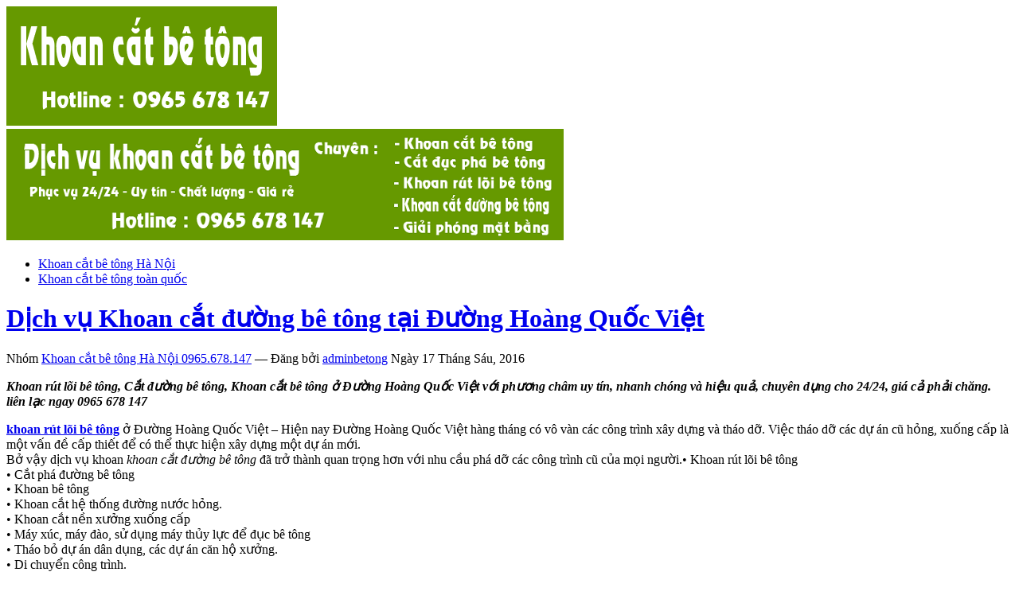

--- FILE ---
content_type: text/html; charset=UTF-8
request_url: https://khoancatbetonguytin.com/khoan-cat-be-tong-ha-noi/dich-vu-khoan-cat-duong-be-tong-tai-duong-hoang-quoc-viet.html
body_size: 6920
content:
<!DOCTYPE html>
<html xmlns="http://www.w3.org/1999/xhtml" lang="vi" prefix="og: http://ogp.me/ns#">
<head>
    <meta http-equiv="Content-Type" content="text/html; charset=UTF-8" />
    <meta http-equiv="X-UA-Compatible" content="IE=edge,chrome=1">
    <meta name="viewport" content="width=device-width, initial-scale=1.0">

    

    <link rel="stylesheet" type="text/css" href="https://khoancatbetonguytin.com/wp-content/themes/alpha/style.css" media="screen" />
	<link href="https://fonts.googleapis.com/css?family=Roboto:400,700|Sintony:400,700" rel='stylesheet' type='text/css'>
 	    <link rel="pingback" href="https://khoancatbetonguytin.com/xmlrpc.php" />

    <meta name="description" content="Khoan rút lõi bê tông, Cắt đường bê tông, Khoan cắt bê tông ở Đường Hoàng Quốc Việt với phương châm uy tín, nhanh chóng và" />
<meta name="keywords" content="Khoan cắt bê tông Đường Hoàng Quốc Việt,Khoan cắt đường bê tông Đường Hoàng Quốc Việt,Khoan rút lõi bê tông ở Đường Hoàng Quốc Việt," />
<meta name="robots" content="index, follow" />

<!-- This site is optimized with the Yoast SEO plugin v3.1.2 - https://yoast.com/wordpress/plugins/seo/ -->
<title>Dịch vụ Khoan cắt đường bê tông tại Đường Hoàng Quốc Việt - HÀ 0965678147</title>
<link rel="canonical" href="https://khoancatbetonguytin.com/khoan-cat-be-tong-ha-noi/dich-vu-khoan-cat-duong-be-tong-tai-duong-hoang-quoc-viet.html" />
<meta property="og:locale" content="vi_VN" />
<meta property="og:type" content="article" />
<meta property="og:title" content="Dịch vụ Khoan cắt đường bê tông tại Đường Hoàng Quốc Việt - HÀ 0965678147" />
<meta property="og:description" content="Khoan rút lõi bê tông, Cắt đường bê tông, Khoan cắt bê tông ở Đường Hoàng Quốc Việt với phương châm uy tín, nhanh chóng và hiệu quả, chuyên dụng cho 24/24, giá cả phải chăng. liên lạc ngay 0965 678 147 khoan rút lõi bê tông ở Đường Hoàng Quốc Việt – Hiện nay Đường Hoàng Quốc Việt hàng&hellip;" />
<meta property="og:url" content="https://khoancatbetonguytin.com/khoan-cat-be-tong-ha-noi/dich-vu-khoan-cat-duong-be-tong-tai-duong-hoang-quoc-viet.html" />
<meta property="og:site_name" content="KHOAN CẮT BÊ TÔNG UY TÍN HÀ NỘI" />
<meta property="article:tag" content="Khoan cắt bê tông Đường Hoàng Quốc Việt" />
<meta property="article:tag" content="Khoan cắt đường bê tông Đường Hoàng Quốc Việt" />
<meta property="article:tag" content="Khoan rút lõi bê tông ở Đường Hoàng Quốc Việt" />
<meta property="article:section" content="Khoan cắt bê tông Hà Nội 0965.678.147" />
<meta property="article:published_time" content="2016-06-17T07:59:13+00:00" />
<meta property="og:image" content="http://khoancatbetonguytin.com/wp-content/uploads/be-tong/khoan-cat-be-tong-10.jpg" />
<meta name="twitter:card" content="summary" />
<meta name="twitter:description" content="Khoan rút lõi bê tông, Cắt đường bê tông, Khoan cắt bê tông ở Đường Hoàng Quốc Việt với phương châm uy tín, nhanh chóng và hiệu quả, chuyên dụng cho 24/24, giá cả phải chăng. liên lạc ngay 0965 678 147 khoan rút lõi bê tông ở Đường Hoàng Quốc Việt – Hiện nay Đường Hoàng Quốc Việt hàng&hellip;" />
<meta name="twitter:title" content="Dịch vụ Khoan cắt đường bê tông tại Đường Hoàng Quốc Việt - HÀ 0965678147" />
<meta name="twitter:image" content="http://khoancatbetonguytin.com/wp-content/uploads/be-tong/khoan-cat-be-tong-10.jpg" />
<!-- / Yoast SEO plugin. -->

<link rel='dns-prefetch' href='//s.w.org' />
<link rel="alternate" type="application/rss+xml" title="Dòng thông tin KHOAN CẮT BÊ TÔNG UY TÍN HÀ NỘI &raquo;" href="https://khoancatbetonguytin.com/feed" />
<link rel="alternate" type="application/rss+xml" title="Dòng phản hồi KHOAN CẮT BÊ TÔNG UY TÍN HÀ NỘI &raquo;" href="https://khoancatbetonguytin.com/comments/feed" />
<link rel="alternate" type="application/rss+xml" title="KHOAN CẮT BÊ TÔNG UY TÍN HÀ NỘI &raquo; Dịch vụ Khoan cắt đường bê tông tại Đường Hoàng Quốc Việt Dòng phản hồi" href="https://khoancatbetonguytin.com/khoan-cat-be-tong-ha-noi/dich-vu-khoan-cat-duong-be-tong-tai-duong-hoang-quoc-viet.html/feed" />
		<script type="text/javascript">
			window._wpemojiSettings = {"baseUrl":"https:\/\/s.w.org\/images\/core\/emoji\/2.2.1\/72x72\/","ext":".png","svgUrl":"https:\/\/s.w.org\/images\/core\/emoji\/2.2.1\/svg\/","svgExt":".svg","source":{"concatemoji":"https:\/\/khoancatbetonguytin.com\/wp-includes\/js\/wp-emoji-release.min.js?ver=4.7.29"}};
			!function(t,a,e){var r,n,i,o=a.createElement("canvas"),l=o.getContext&&o.getContext("2d");function c(t){var e=a.createElement("script");e.src=t,e.defer=e.type="text/javascript",a.getElementsByTagName("head")[0].appendChild(e)}for(i=Array("flag","emoji4"),e.supports={everything:!0,everythingExceptFlag:!0},n=0;n<i.length;n++)e.supports[i[n]]=function(t){var e,a=String.fromCharCode;if(!l||!l.fillText)return!1;switch(l.clearRect(0,0,o.width,o.height),l.textBaseline="top",l.font="600 32px Arial",t){case"flag":return(l.fillText(a(55356,56826,55356,56819),0,0),o.toDataURL().length<3e3)?!1:(l.clearRect(0,0,o.width,o.height),l.fillText(a(55356,57331,65039,8205,55356,57096),0,0),e=o.toDataURL(),l.clearRect(0,0,o.width,o.height),l.fillText(a(55356,57331,55356,57096),0,0),e!==o.toDataURL());case"emoji4":return l.fillText(a(55357,56425,55356,57341,8205,55357,56507),0,0),e=o.toDataURL(),l.clearRect(0,0,o.width,o.height),l.fillText(a(55357,56425,55356,57341,55357,56507),0,0),e!==o.toDataURL()}return!1}(i[n]),e.supports.everything=e.supports.everything&&e.supports[i[n]],"flag"!==i[n]&&(e.supports.everythingExceptFlag=e.supports.everythingExceptFlag&&e.supports[i[n]]);e.supports.everythingExceptFlag=e.supports.everythingExceptFlag&&!e.supports.flag,e.DOMReady=!1,e.readyCallback=function(){e.DOMReady=!0},e.supports.everything||(r=function(){e.readyCallback()},a.addEventListener?(a.addEventListener("DOMContentLoaded",r,!1),t.addEventListener("load",r,!1)):(t.attachEvent("onload",r),a.attachEvent("onreadystatechange",function(){"complete"===a.readyState&&e.readyCallback()})),(r=e.source||{}).concatemoji?c(r.concatemoji):r.wpemoji&&r.twemoji&&(c(r.twemoji),c(r.wpemoji)))}(window,document,window._wpemojiSettings);
		</script>
		<style type="text/css">
img.wp-smiley,
img.emoji {
	display: inline !important;
	border: none !important;
	box-shadow: none !important;
	height: 1em !important;
	width: 1em !important;
	margin: 0 .07em !important;
	vertical-align: -0.1em !important;
	background: none !important;
	padding: 0 !important;
}
</style>
<link rel='stylesheet' id='wpz-shortcodes-css'  href='https://khoancatbetonguytin.com/wp-content/themes/alpha/functions/wpzoom/assets/css/shortcodes.css?ver=4.7.29' type='text/css' media='all' />
<link rel='stylesheet' id='wpzoom-theme-css'  href='https://khoancatbetonguytin.com/wp-content/themes/alpha/styles/default.css?ver=4.7.29' type='text/css' media='all' />
<link rel='stylesheet' id='wpzoom-custom-css'  href='https://khoancatbetonguytin.com/wp-content/themes/alpha/custom.css?ver=4.7.29' type='text/css' media='all' />
<link rel='stylesheet' id='media-queries-css'  href='https://khoancatbetonguytin.com/wp-content/themes/alpha/media-queries.css?ver=4.7.29' type='text/css' media='all' />
<link rel='stylesheet' id='wzslider-css'  href='https://khoancatbetonguytin.com/wp-content/themes/alpha/functions/wpzoom/assets/css/wzslider.css?ver=4.7.29' type='text/css' media='all' />
<script type='text/javascript' src='https://khoancatbetonguytin.com/wp-includes/js/jquery/jquery.js?ver=1.12.4'></script>
<script type='text/javascript' src='https://khoancatbetonguytin.com/wp-includes/js/jquery/jquery-migrate.min.js?ver=1.4.1'></script>
<script type='text/javascript' src='https://khoancatbetonguytin.com/wp-includes/js/jquery/ui/core.min.js?ver=1.11.4'></script>
<script type='text/javascript' src='https://khoancatbetonguytin.com/wp-includes/js/jquery/ui/widget.min.js?ver=1.11.4'></script>
<script type='text/javascript' src='https://khoancatbetonguytin.com/wp-includes/js/jquery/ui/tabs.min.js?ver=1.11.4'></script>
<script type='text/javascript' src='https://khoancatbetonguytin.com/wp-content/themes/alpha/functions/wpzoom/assets/js/shortcodes.js?ver=1'></script>
<script type='text/javascript' src='https://khoancatbetonguytin.com/wp-content/themes/alpha/js/init.js?ver=4.7.29'></script>
<link rel='https://api.w.org/' href='https://khoancatbetonguytin.com/wp-json/' />
<link rel="EditURI" type="application/rsd+xml" title="RSD" href="https://khoancatbetonguytin.com/xmlrpc.php?rsd" />
<link rel="wlwmanifest" type="application/wlwmanifest+xml" href="https://khoancatbetonguytin.com/wp-includes/wlwmanifest.xml" /> 
<meta name="generator" content="WordPress 4.7.29" />
<link rel='shortlink' href='https://khoancatbetonguytin.com/?p=1783' />
<link rel="alternate" type="application/json+oembed" href="https://khoancatbetonguytin.com/wp-json/oembed/1.0/embed?url=https%3A%2F%2Fkhoancatbetonguytin.com%2Fkhoan-cat-be-tong-ha-noi%2Fdich-vu-khoan-cat-duong-be-tong-tai-duong-hoang-quoc-viet.html" />
<link rel="alternate" type="text/xml+oembed" href="https://khoancatbetonguytin.com/wp-json/oembed/1.0/embed?url=https%3A%2F%2Fkhoancatbetonguytin.com%2Fkhoan-cat-be-tong-ha-noi%2Fdich-vu-khoan-cat-duong-be-tong-tai-duong-hoang-quoc-viet.html&#038;format=xml" />
<!-- WPZOOM Theme / Framework -->
<meta name="generator" content="Chatluong Theme 1.0" />
<meta name="generator" content="WPZOOM Framework 1.3.9" />
<style type="text/css"></style>
<script type="text/javascript">document.write('<style type="text/css">.tabber{display:none;}</style>');</script><style type="text/css">
    #totop {
    position: fixed;
    right: 30px;
    bottom: 30px;
    display: none;
    outline: none;
    }
    </style><style type="text/css" id="custom-background-css">
body.custom-background { background-color: #ffffff; }
</style>
<meta name="google-site-verification" content="GcKFYdpF2Ed2uP7p003LLg3WaL7JHNBdAXMrmi-5pmY" />
</head>
<body class="post-template-default single single-post postid-1783 single-format-standard custom-background">

  	<header id="header">

 		<div id="menutop">
			<div class="inner-wrap">
  
				
					 
	 			<div class="clear"></div>

 			</div><!-- /.inner-wrap -->
 
		</div><!-- /#menutop -->

  		<div class="inner-wrap header-wrap">
   
 			<div id="logo">
								
				<a href="https://khoancatbetonguytin.com" title="">
											<img src="https://khoancatbetonguytin.com/wp-content/uploads/2016/05/logo.png" alt="KHOAN CẮT BÊ TÔNG UY TÍN HÀ NỘI" />
									</a>
				
							</div><!-- / #logo -->

 			 
							<div class="adv">
				
											<a href=""><img src="https://khoancatbetonguytin.com/wp-content/uploads/2021/09/banner.png" alt="" /></a>
							   	
						
				</div><!-- /.adv --> <div class="clear"></div>
			
			<div class="clear"></div>

 
			<div id="menu">
 
				<a class="btn_menu" id="toggle-main" href="#"></a>

				<div id="menu-wrap">
		 
					<ul id="mainmenu" class="dropdown"><li id="menu-item-2980" class="menu-item menu-item-type-taxonomy menu-item-object-category current-post-ancestor current-menu-parent current-post-parent menu-item-2980"><a href="https://khoancatbetonguytin.com/khoan-cat-be-tong-ha-noi">Khoan cắt bê tông Hà Nội</a></li>
<li id="menu-item-2981" class="menu-item menu-item-type-taxonomy menu-item-object-category menu-item-2981"><a href="https://khoancatbetonguytin.com/khoan-cat-be-tong-toan-quoc">Khoan cắt bê tông toàn quốc</a></li>
</ul>
				</div>
  
						
				<div class="clear"></div>
  
		 	</div><!-- /#menu -->
  
		</div><!-- /.inner-wrap -->
	 
	</header>

	
	<div class="container"> 
		<div class="content-wrap">
<div class="single-area">

	 
		<div class="post-meta">
			 
		 	<h1 class="title">
				<a href="https://khoancatbetonguytin.com/khoan-cat-be-tong-ha-noi/dich-vu-khoan-cat-duong-be-tong-tai-duong-hoang-quoc-viet.html" title="Permalink to Dịch vụ Khoan cắt đường bê tông tại Đường Hoàng Quốc Việt" rel="bookmark">Dịch vụ Khoan cắt đường bê tông tại Đường Hoàng Quốc Việt</a>
			</h1>

			Nhóm <a href="https://khoancatbetonguytin.com/khoan-cat-be-tong-ha-noi" rel="category tag">Khoan cắt bê tông Hà Nội 0965.678.147</a> <span class="separator">&mdash;</span>  			Đăng bởi <a href="https://khoancatbetonguytin.com/author/adminbetong" title="Đăng bởi adminbetong" rel="author">adminbetong</a>			Ngày 17 Tháng Sáu, 2016 			<!---->
		</div><!-- /.post-meta -->

	  
		<div id="post-1783" class="clearfix post-wrap post-1783 post type-post status-publish format-standard hentry category-khoan-cat-be-tong-ha-noi tag-khoan-cat-be-tong-duong-hoang-quoc-viet tag-khoan-cat-duong-be-tong-duong-hoang-quoc-viet tag-khoan-rut-loi-be-tong-o-duong-hoang-quoc-viet">
 	 	  
		    		
			<div class="entry">
				<p><b><i>Khoan rút lõi bê tông, Cắt đường bê tông, Khoan cắt bê tông ở Đường Hoàng Quốc Việt với phương châm uy tín, nhanh chóng và hiệu quả, chuyên dụng cho 24/24, giá cả phải chăng. liên lạc ngay 0965 678 147</i></b></p>
<p><a href="https://khoancatbetonguytin.com"><strong>khoan rút lõi bê tông</strong></a> ở Đường Hoàng Quốc Việt – Hiện nay Đường Hoàng Quốc Việt hàng tháng có vô vàn các công trình xây dựng và tháo dỡ. Việc tháo dỡ các dự án cũ hỏng, xuống cấp là một vấn đề cấp thiết để có thể thực hiện xây dựng một dự án mới.<br />
Bở vậy dịch vụ khoan <em>khoan cắt đường bê tông</em> đã trở thành quan trọng hơn với nhu cầu phá dỡ các công trình cũ của mọi người.• Khoan rút lõi bê tông<br />
• Cắt phá đường bê tông<br />
• Khoan bê tông<br />
• Khoan cắt hệ thống đường nước hỏng.<br />
• Khoan cắt nền xưởng xuống cấp<br />
• Máy xúc, máy đào, sử dụng máy thủy lực để đục bê tông<br />
• Tháo bỏ dự án dân dụng, các dự án căn hộ xưởng.<br />
• Di chuyển công trình.<br />
• Đào hố mống.<br />
• Cho mượn các dụng cụ chuyên khoan rút lõi bê tông<br />
<img alt="khoan rút lõi bê tông tại Đường Hoàng Quốc Việt" src="https://khoancatbetonguytin.com/wp-content/uploads/be-tong/khoan-cat-be-tong-10.jpg" /></p>
<h3><strong><em>Các ưu điểm dịch vụ khoan cắt bê tông tại Đường Hoàng Quốc Việt của chúng tôi :</em></strong></h3>
<p>
Cam kết của chúng tôi khi <a href="https://khoancatbetonguytin.com/khoan-cat-be-tong-ha-noi"><strong>khoan cắt bê tông</strong></a> ở Đường Hoàng Quốc Việt:<br />
1. Là nơi tập trung đội ngũ công nhân lành nghề, có ít nhất 8 năm tay nghề,được học chuyên biệt về các kĩ năng liên quan đến công việc, được tập huấn,tập luyện đầy đủ các kĩ năng về an toàn lao động, được trang bị các thiết bị, thiết bị bảo vệ đảm bảo trong thời gian xây dựng không sảy ra tai nạn không đáng có.<br />
2. Các trang thiết bị phục vụ cho quá trình khởi công tiên tiến, hiện đại nhất để quy trình xây dựng đạt chuẩn, đảm bảo tiến độ nhanh chóng. Có thể kể đến một số loại máy móc như: máy cắt, máy khoan bê tông các loại…<br />
3. Quy trình khoan đường bê tông đạt chuẩn.<br />
4. Có nhiều trụ sở ở khắp cả nước, Vì thế bất kể khi nào và bất kể ở đâu, khi Quý khách có nhu cầu đội ngũ đều có thể đáp ứng nhiệt tình.<br />
5. Đội ngũ kỹ thuật và công nhân có tay nghề cao và đặc biệt là kĩ năng nhiều năm trong thi công, chúng tôi sẽ đưa ra những cách thức xây dựng tối ưu nhất cho quý khách hàng.<br />
6. Hệ thống thiết bị hiện đại và tân tiến nhất luôn đảm bảo tuyệt đối an toàn trong thời gian xây dựng không rung lắc , xê dịch, không ồn ào và đảm bảo sạch sẽ. Qúy khách có nhu cầu <strong>khoan cắt đường bê tông</strong> có thể liên hệ với đội ngũ của công ty. Chúng tôi sẽ tư vấn free cho  khách hàng để đưa ra phương án thi công phù hợp nhất.</p>
				<div class="clear"></div>
				
								<div class="clear"></div>
			
			</div><!-- / .entry -->
			<div class="clear"></div>
 	 	   		
			
 	 	</div><!-- #post-1783 -->

					<div class="share_box">
					<div class="share_btn"><a href="https://twitter.com/share" data-url="https://khoancatbetonguytin.com/khoan-cat-be-tong-ha-noi/dich-vu-khoan-cat-duong-be-tong-tai-duong-hoang-quoc-viet.html" class="twitter-share-button" data-count="horizontal">Tweet</a><script type="text/javascript" src="https://platform.twitter.com/widgets.js"></script></div>
				<div class="share_btn"><iframe src="https://www.facebook.com/plugins/like.php?href=https%3A%2F%2Fkhoancatbetonguytin.com%2Fkhoan-cat-be-tong-ha-noi%2Fdich-vu-khoan-cat-duong-be-tong-tai-duong-hoang-quoc-viet.html&amp;layout=button_count&amp;show_faces=false&amp;width=1000&amp;action=like&amp;font=arial&amp;colorscheme=light&amp;height=21" scrolling="no" frameborder="0" style="border:none; overflow:hidden; width:80px; height:21px;" allowTransparency="true"></iframe></div>
				<div class="share_btn"><g:plusone size="medium"></g:plusone></div>
				<div class="clear"></div>
			</div> 

		
		
		<div class="clear"></div>
	
				
	  
</div><!-- /.single-area -->
	
	
<div id="sidebar">

		
	
	<div id="text-4" class="widget widget_text"><h3 class="title">Thông tin liên hệ</h3><div class="widget-content">			<div class="textwidget"><img src="https://khoancatbetonguytin.com/wp-content/uploads/2017/05/hotlinekcbtuytin.png" alt="liên hệ khoan cắt bê tông" title="liên hệ khoan cắt bê tông">
</div>
		<div class="clear"></div></div></div>		<div id="recent-posts-2" class="widget widget_recent_entries">		<h3 class="title">Bài viết mới</h3><div class="widget-content">		<ul>
					<li>
				<a href="https://khoancatbetonguytin.com/khoan-cat-be-tong-toan-quoc/phutho.html">khoan cắt, rút lõi bê tông phú thọ 0965 678 147</a>
						</li>
					<li>
				<a href="https://khoancatbetonguytin.com/khoan-cat-be-tong-toan-quoc/2915.html">Khoan cắt, rút lõi bê tông tại Thanh Hóa</a>
						</li>
					<li>
				<a href="https://khoancatbetonguytin.com/khoan-cat-be-tong-toan-quoc/2912.html">khoan rút lõi bê tông vĩnh phúc</a>
						</li>
					<li>
				<a href="https://khoancatbetonguytin.com/khoan-cat-be-tong-toan-quoc/khoan-cat-rut-loi-tong-ha-nam.html">khoan cắt, rút lõi bê tông hà nam 0965.678.147</a>
						</li>
					<li>
				<a href="https://khoancatbetonguytin.com/khoan-cat-be-tong-toan-quoc/2898.html">khoan cắt, rút lõi bê tông tại bắc giang</a>
						</li>
					<li>
				<a href="https://khoancatbetonguytin.com/khoan-cat-be-tong-toan-quoc/2896.html">khoan rút lõi, cắt bê tông tỉnh tuyên quang</a>
						</li>
					<li>
				<a href="https://khoancatbetonguytin.com/khoan-cat-be-tong-ha-noi/2894.html">khoan cắt, rút lõi bê tông tỉnh hòa bình</a>
						</li>
					<li>
				<a href="https://khoancatbetonguytin.com/khoan-cat-be-tong-ha-noi/2892.html">khoan Rút lõi , cắt bê tông tại bắc ninh</a>
						</li>
					<li>
				<a href="https://khoancatbetonguytin.com/khoan-cat-be-tong-ha-noi/2887.html">khoan cắt, rút lõi bê tông việt trì</a>
						</li>
					<li>
				<a href="https://khoancatbetonguytin.com/khoan-cat-be-tong-ha-noi/2885.html">Khoan cắt, rút lõi bê tông ở thành Phố Vĩnh Yên</a>
						</li>
					<li>
				<a href="https://khoancatbetonguytin.com/khoan-cat-be-tong-ha-noi/don-vi-khoan-cat-duong-tong-ha-noi-uy-tin.html">Đơn vị Khoan cắt đường bê tông Hà Nội uy tín</a>
						</li>
					<li>
				<a href="https://khoancatbetonguytin.com/khoan-cat-be-tong-ha-noi/khoan-cat-tong-tai-ha-noi-chat-luong.html">Khoan cắt bê tông tại Hà Nội chất lượng</a>
						</li>
					<li>
				<a href="https://khoancatbetonguytin.com/khoan-cat-be-tong-ha-noi/chuyen-khoan-cat-duong-tong-ha-noi-re-nhat.html">Chuyên Khoan cắt đường bê tông Hà Nội rẻ nhất</a>
						</li>
					<li>
				<a href="https://khoancatbetonguytin.com/khoan-cat-be-tong-ha-noi/dia-chi-khoan-cat-duong-tong-ha-noi-chat-luong-nhat.html">Địa chỉ Khoan cắt đường bê tông Hà Nội chất lượng nhất</a>
						</li>
					<li>
				<a href="https://khoancatbetonguytin.com/khoan-cat-be-tong-ha-noi/chuyen-khoan-cat-tong-o-ha-noi-uy-tin.html">Dịch Vụ Khoan Rút Lõi Bê Tông , Cắt Đục Chuyên Nghiệp Uy Tín</a>
						</li>
					<li>
				<a href="https://khoancatbetonguytin.com/khoan-cat-be-tong-ha-noi/trung-tam-khoan-cat-duong-tong-tai-ha-noi-nhanh-nhat.html">Trung tâm Khoan cắt đường bê tông tại Hà Nội nhanh nhất</a>
						</li>
					<li>
				<a href="https://khoancatbetonguytin.com/khoan-cat-be-tong-ha-noi/trung-tam-khoan-cat-duong-tong-o-ha-noi-gia-re.html">Trung tâm Khoan cắt đường bê tông ở Hà Nội giá rẻ</a>
						</li>
					<li>
				<a href="https://khoancatbetonguytin.com/khoan-cat-be-tong-ha-noi/dia-chi-khoan-tong-o-ha-noi-gia-re-nhat.html">Địa chỉ Khoan bê tông ở Hà Nội giá rẻ nhất</a>
						</li>
					<li>
				<a href="https://khoancatbetonguytin.com/khoan-cat-be-tong-ha-noi/dich-vu-khoan-cat-duong-tong-o-ha-noi-re.html">Dịch vụ Khoan cắt đường bê tông ở Hà Nội rẻ</a>
						</li>
					<li>
				<a href="https://khoancatbetonguytin.com/khoan-cat-be-tong-ha-noi/dich-vu-khoan-tong-o-ha-noi-re.html">Dịch vụ Khoan bê tông ở Hà Nội rẻ</a>
						</li>
				</ul>
		<div class="clear"></div></div></div>		 
		
  
		 
</div> <!-- /#sidebar --> 
				<div class="clear"></div>
				
				<div id="footer">

						<div class="column">
													</div><!-- /1st column -->

						<div class="column">
													</div><!-- /2nd column -->
						
						<div class="column">
													</div><!-- /3rd column -->
						
						<div class="column last">
													</div><!-- /4th column -->
						 
				 
					<div class="clear"></div>    
				</div> <!-- /#footer -->

				<div class="clear"></div>


			</div> <!-- /.content-wrap -->

		</div> <!-- /.container -->
<div id="hotline" style="margin-bottom:5px;">
<center><p>Hotline : A. Tuấn 0965 678 147</p>
<p>Công ty khoan cắt bê tông,Khoan rút lõi bê tông, Cắt đường bê tông</p>
<p><span>Chuyên thực hiện : Khoan cắt bê tông, Khoan rút lõi, cắt đường bê tông, Phá dỡ công trình, Khoan cấy thép...</span></p></center>
</div>
		<div id="copyright">
			<div class="inner-wrap">
				Copyright &copy; 2026 &mdash; <a href="https://khoancatbetonguytin.com/" class="on">KHOAN CẮT BÊ TÔNG UY TÍN HÀ NỘI</a>. All Rights Reserved. 
				<span> <a href="https://www.facebook.com/namdinhdigital" target="_blank" title="Vũ đồn Web">Thiết kế web</a> bởi Nam Định Digital</span>
			
	

<p>
<a href="https://khoancatbetonguytin.com">Khoan cat be tong, Khoan rut loi be tong, Khoan cat duong be tong</a> - <a href="https://khoancatbetonguytin.com/khoan-cat-be-tong-ha-noi">Khoan rút lõi bê tông ở hà nội</a> - <a href="https://khoancatbetonguytin.com/khoan-cat-be-tong-ha-noi">Khoan cat duong be tong</a> - <a href="https://khoancatbetonguytin.com/khoan-cat-be-tong-ha-noi">khoan rút lõi bê tông hà nội</a> - <a href="https://khoancatbetonguytin.com/khoan-cat-be-tong-ha-noi">giá khoan cắt bê tông</a> - <a href="https://khoancatbetonguytin.com/khoan-cat-be-tong-ha-noi/dich-vu-khoan-cat-duong-be-tong-o-quan-ha-dong.html">khoan rut loi be tong ha dong</a> - <a href="https://khoancatbetonguytin.com/khoan-cat-be-tong-ha-noi/dich-vu-khoan-cat-be-tong-o-quan-nam-tu-liem.html&quot;">Khoan cắt bê tông Quận Từ Liêm</a> - <a href="https://khoancatbetonguytin.com/khoan-cat-be-tong-ha-noi/dich-vu-khoan-cat-duong-be-tong-o-quan-dong-da.html">Khoan cat duong be tong Quan Dong Da</a> - <a href="https://khoancatbetonguytin.com/khoan-cat-be-tong-ha-noi/trung-tam-khoan-cat-duong-be-tong-o-quan-cau-giay.html">Khoan cắt đường bê tông Quận Cầu Giấy</a> - <a href="https://khoancatbetonguytin.com/khoan-cat-be-tong-ha-noi/dich-vu-khoan-cat-duong-be-tong-tai-quan-hoan-kiem.html">Khoan cat duong be tong Quan Hoan Kiem</a> - <a href="https://khoancatbetonguytin.com/khoan-cat-be-tong-ha-noi/chuyen-khoan-cat-duong-be-tong-o-quan-hoang-mai.html">Khoan cắt đường bê tông Quận Hoàng Mai</a> - <a href="https://khoancatbetonguytin.com/khoan-cat-be-tong-ha-noi/chuyen-khoan-rut-loi-be-tong-o-quan-long-bien.html">Khoan rut loi be tong Quan Long Bien</a> - <a href="https://khoancatbetonguytin.com/khoan-cat-be-tong-ha-noi/don-vi-khoan-rut-loi-be-tong-o-quan-ba-dinh.html">Khoan rut loi be tong Quan Ba Dinh</a> - <a href="https://khoancatbetonguytin.com/khoan-cat-be-tong-ha-noi/chuyen-khoan-rut-loi-be-tong-o-quan-tay-ho.html">Khoan rút lõi bê tông Quận Tây Hồ</a> - <a href="https://khoancatbetonguytin.com/khoan-cat-be-tong-ha-noi/dich-vu-khoan-cat-be-tong-tai-quan-thanh-xuan.html">Khoan cat be tong Quan Thanh Xuan</a> - <a href="https://khoancatbetonguytin.com/khoan-cat-be-tong-ha-noi/trung-tam-khoan-rut-loi-be-tong-o-quan-hai-ba-trung.html">Khoan rút lõi bê tông Quận Hai Bà Trưng</a></p>
		</div>
				
</div>
		<script type="text/javascript" src="https://apis.google.com/js/plusone.js"></script>
		<a id="totop" href="#">Back to Top</a><script type="text/javascript">
    jQuery(document).ready(function($){
    $(window).scroll(function () {
    if ( $(this).scrollTop() > 500 )
    $("#totop").fadeIn();
    else
    $("#totop").fadeOut();
    });

    $("#totop").click(function () {
    $("body,html").animate({ scrollTop: 0 }, 800 );
    return false;
    });
    });
    </script><script>(function($){$(document).ready(function(){});})(jQuery);</script><script type='text/javascript' src='https://khoancatbetonguytin.com/wp-includes/js/comment-reply.min.js?ver=4.7.29'></script>
<script type='text/javascript' src='https://khoancatbetonguytin.com/wp-content/themes/alpha/js/flexslider.js?ver=4.7.29'></script>
<script type='text/javascript' src='https://khoancatbetonguytin.com/wp-content/themes/alpha/js/dropdown.js?ver=4.7.29'></script>
<script type='text/javascript' src='https://khoancatbetonguytin.com/wp-content/themes/alpha/js/tabs.js?ver=4.7.29'></script>
<script type='text/javascript' src='https://khoancatbetonguytin.com/wp-content/themes/alpha/js/jquery.carouFredSel.js?ver=4.7.29'></script>
<script type='text/javascript' src='https://khoancatbetonguytin.com/wp-content/themes/alpha/functions/wpzoom/assets/js/galleria.js'></script>
<script type='text/javascript' src='https://khoancatbetonguytin.com/wp-content/themes/alpha/functions/wpzoom/assets/js/wzslider.js'></script>
<script type='text/javascript' src='https://khoancatbetonguytin.com/wp-includes/js/wp-embed.min.js?ver=4.7.29'></script>
 

	<script defer src="https://static.cloudflareinsights.com/beacon.min.js/vcd15cbe7772f49c399c6a5babf22c1241717689176015" integrity="sha512-ZpsOmlRQV6y907TI0dKBHq9Md29nnaEIPlkf84rnaERnq6zvWvPUqr2ft8M1aS28oN72PdrCzSjY4U6VaAw1EQ==" data-cf-beacon='{"version":"2024.11.0","token":"ab83a2ad11794203a890f945554ec36b","r":1,"server_timing":{"name":{"cfCacheStatus":true,"cfEdge":true,"cfExtPri":true,"cfL4":true,"cfOrigin":true,"cfSpeedBrain":true},"location_startswith":null}}' crossorigin="anonymous"></script>
</body>
</html> 

--- FILE ---
content_type: text/html; charset=utf-8
request_url: https://accounts.google.com/o/oauth2/postmessageRelay?parent=https%3A%2F%2Fkhoancatbetonguytin.com&jsh=m%3B%2F_%2Fscs%2Fabc-static%2F_%2Fjs%2Fk%3Dgapi.lb.en.2kN9-TZiXrM.O%2Fd%3D1%2Frs%3DAHpOoo_B4hu0FeWRuWHfxnZ3V0WubwN7Qw%2Fm%3D__features__
body_size: 161
content:
<!DOCTYPE html><html><head><title></title><meta http-equiv="content-type" content="text/html; charset=utf-8"><meta http-equiv="X-UA-Compatible" content="IE=edge"><meta name="viewport" content="width=device-width, initial-scale=1, minimum-scale=1, maximum-scale=1, user-scalable=0"><script src='https://ssl.gstatic.com/accounts/o/2580342461-postmessagerelay.js' nonce="htMkuVpXn-y_gskNOHCKwQ"></script></head><body><script type="text/javascript" src="https://apis.google.com/js/rpc:shindig_random.js?onload=init" nonce="htMkuVpXn-y_gskNOHCKwQ"></script></body></html>